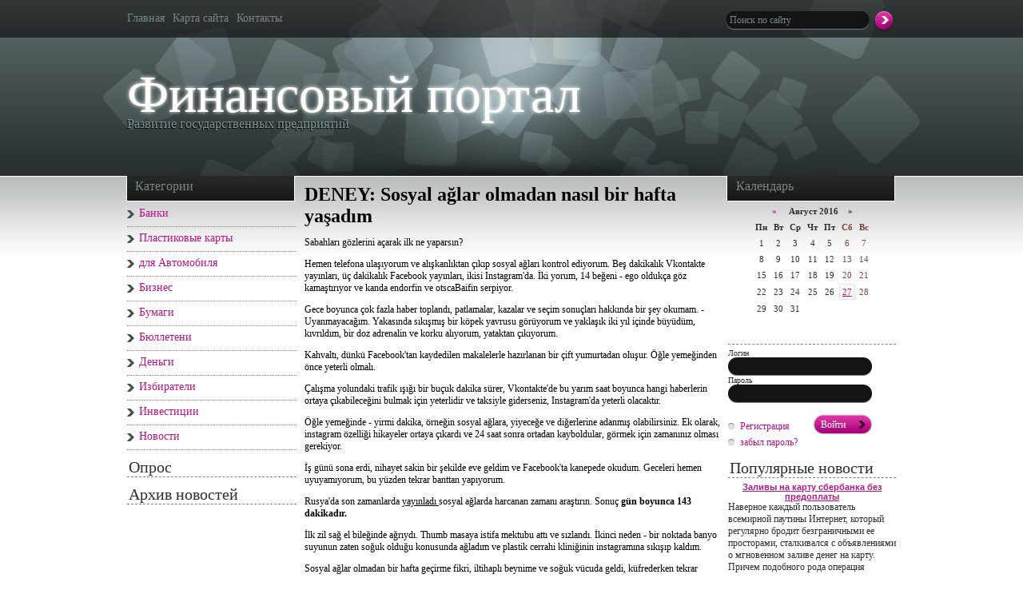

--- FILE ---
content_type: text/html; charset=UTF-8
request_url: https://motiva-online.ru/info/2019/11/tr/kak-deney-sosyal-aglar-olmadan-nasil-bir-hafta-yasadim.html
body_size: 9497
content:
<!DOCTYPE html PUBLIC "-//W3C//DTD XHTML 1.0 Transitional//EN" "http://www.w3.org/TR/xhtml1/DTD/xhtml1-transitional.dtd">
	<html>
		<head>
		<meta http-equiv="Content-Type" content="text/html; charset=UTF-8" />
		<title>DENEY: Sosyal ağlar olmadan nasıl bir hafta yaşadım | Bozkır</title>
		<meta name="description" content="Stepe&#39;nin editörleri nasıl bir şey olduğunu öğrendi - yedi gün içinde yeni fotoğrafınızı kaç kişinin takdir ettiğini bilmemek." />
		<meta name="keywords" content=", блог, видео" />
		<meta name="generator" content="DataLife Engine (http://dle-news.ru)" />
		<link rel="search" type="application/opensearchdescription+xml" href="/engine/opensearch.php.html" title="Политика государств" />
		<link rel="alternate" type="application/rss+xml" title="Политика государств" href="/rss.xml" />
			<script type="text/javascript" src="/engine/classes/js/jquery.js">
			</script>
			<script type="text/javascript" src="/engine/classes/js/jqueryui.js">
			</script>
			<script type="text/javascript" src="/engine/classes/js/dle_js.js">
			</script>
		<link href="/templates/Aiden/css/style.css" rel="stylesheet" type="text/css" />
		<link href="/templates/Aiden/css/engine.css" rel="stylesheet" type="text/css" />
		<link href="/info/2019/11/tr/kak-deney-sosyal-aglar-olmadan-nasil-bir-hafta-yasadim.html" rel="canonical" />
		</head>
		<body>
			<div id="loading-layer" style="display:none">
				<div id="loading-layer-text">
				Загрузка. Пожалуйста, подождите...
				</div>
			</div>
			<script language="javascript" type="text/javascript">
			</script>
			<div class="navigation">
				<div id="wrapper">
					<ul id="nav">
						<li>
							<a href="/">
							Главная
							</a>
						</li>
						<li>
							<a href="/sitemap">
							Карта сайта
							</a>
						</li>
						<li>
							<a href="/index.php?do=feedback">
							Контакты
							</a>
						</li>
					</ul>
					<div class="search">
						<form method="post">
						<input type=hidden name=do value=search>
						<input type="hidden" name="subaction" value="search">
						<input type="text" name="story" class="search_inp" value="Поиск по сайту" onblur="if(this.value=='') this.value='Поиск по сайту';" onfocus="if(this.value=='Поиск по сайту') this.value='';" />
						<input type="submit" class="search_sbm" value="" />
						</form>
					</div>
					<div class="clear">
					</div>
				</div>
			</div>
			<div class="body">
				<div id="wrapper">
					<div class="head">
						<div id="logo">
							<h1>
							Финансовый портал
							</h1>
							<h2>
							Развитие государственных предприятий
							</h2>
						</div>
						<div class="clear">
						</div>
					</div>
					<div class="cont">
						<div id="left_side">
							<div class="module_first">
								<h3>
								Категории
								</h3>
								<ul class="list_nav">
								<li>
									<a href='/category/index.php?cat=%D0%B1%D0%B0%D0%BD%D0%BA'>
									Банки
									</a>
								</li>
								
<li>
									<a href='/category/index.php?cat=%D0%BA%D0%B0%D1%80%D1%82'>
									Пластиковые карты
									</a>
								</li>
								
<li>
									<a href='/category/index.php?cat=%D0%B0%D0%B2%D1%82%D0%BE%D0%BC%D0%BE%D0%B1%D0%B8%D0%BB'>
									для Автомобиля
									</a>
								</li>
								
<li>
									<a href='/category/index.php?cat=%D0%B1%D0%B8%D0%B7%D0%BD%D0%B5%D1%81'>
									Бизнес
									</a>
								</li>
								
<li>
									<a href='/category/index.php?cat=%D0%B1%D1%83%D0%BC%D0%B0%D0%B3'>
									Бумаги
									</a>
								</li>
								
<li>
									<a href='/category/index.php?cat=%D0%B1%D1%8E%D0%BB%D0%BB%D0%B5%D1%82%D0%B5%D0%BD'>
									Бюллетени
									</a>
								</li>
								
<li>
									<a href='/category/index.php?cat=%D0%B4%D0%B5%D0%BD%D1%8C%D0%B3%D0%B8'>
									Деньги
									</a>
								</li>
								
<li>
									<a href='/category/index.php?cat=%D0%B8%D0%B7%D0%B1%D0%B8%D1%80%D0%B0%D1%82%D0%B5%D0%BB'>
									Избиратели
									</a>
								</li>
								
<li>
									<a href='/category/index.php?cat=%D0%B8%D0%BD%D0%B2%D0%B5%D1%81%D1%82%D0%B8%D1%86'>
									Инвестиции
									</a>
								</li>
								
<li>
									<a href='/news/'>
									Новости
									</a>
								</li>
								
								</ul>
							</div>
							<div class="module">
								<h3>
								Опрос
								</h3>
							</div>
							<div class="module">
								<h3>
								Архив новостей
								</h3>
							</div>
						</div>
						<div id="content">
							<div id='dle-content'>
							<style>article img{
  #width: auto !important; /*override the width below*/
  #width: 100%;
  max-width: 100%;
      display: block;
      margin: 0 auto; 
  #float: left;
  #clear: both;
}</style><h1>  DENEY: Sosyal ağlar olmadan nasıl bir hafta yaşadım </h1><article><p>  <span id='v1'></span>Sabahları gözlerini açarak ilk ne yaparsın? <p>  Hemen telefona ulaşıyorum ve alışkanlıktan çıkıp sosyal ağları kontrol ediyorum.  Beş dakikalık Vkontakte yayınları, üç dakikalık Facebook yayınları, ikisi Instagram'da.  İki yorum, 14 beğeni - ego oldukça göz kamaştırıyor ve kanda endorfin ve otscaBaifin serpiyor. </p><p></p><p>  Gece boyunca çok fazla haber toplandı, patlamalar, kazalar ve seçim sonuçları hakkında bir şey okumam. - Uyanmayacağım.  Yakasında sıkışmış bir köpek yavrusu görüyorum ve yaklaşık iki yıl içinde büyüdüm, kıvrıldım, bir doz adrenalin ve korku alıyorum, yataktan çıkıyorum. </p><p>  Kahvaltı, dünkü Facebook'tan kaydedilen makalelerle hazırlanan bir çift yumurtadan oluşur.  Öğle yemeğinden önce yeterli olmalı. </p><p></p><p>  Çalışma yolundaki trafik ışığı bir buçuk dakika sürer, Vkontakte'de bu yarım saat boyunca hangi haberlerin ortaya çıkabileceğini bulmak için yeterlidir ve taksiyle giderseniz, Instagram'da yeterli olacaktır. </p><p>  Öğle yemeğinde - yirmi dakika, örneğin sosyal ağlara, yiyeceğe ve diğerlerine adanmış olabilirsiniz.  Ek olarak, instagram özelliği hikayeler ortaya çıkardı ve 24 saat sonra ortadan kayboldular, görmek için zamanınız olması gerekiyor. </p><p></p><p>  İş günü sona erdi, nihayet sakin bir şekilde eve geldim ve Facebook'ta kanepede okudum.  Geceleri hemen uyuyamıyorum, bu yüzden tekrar banttan yapıyorum. </p><p>  Rusya'da son zamanlarda <u>  yayınladı </u>  sosyal ağlarda harcanan zamanı araştırın.  Sonuç <strong>gün boyunca 143 dakikadır.</strong> </p><p></p><p>  İlk zil sağ el bileğinde ağrıydı.  Thumb masaya istifa mektubu attı ve sızlandı.  İkinci neden - bir noktada banyo suyunun zaten soğuk olduğu konusunda ağladım ve plastik cerrahi kliniğinin instagramına sıkışıp kaldım. </p><p>  Sosyal ağlar olmadan bir hafta geçirme fikri, iltihaplı beynime ve soğuk vücuda geldi, küfrederken tekrar banyo yaptım. </p><p></p><p>  <em><strong>Koşullar:</strong></em> Vkontakte, Facebook ve Instagram telefonundan siliyorum, kaseti okumuyorum, mesaj yapmıyorum - tam olarak bir hafta.  Kendimi sadece WhatsApp, Telegram ve Zombie Farm'a bırakıyorum. </p><p>  <em><strong>Deneyin amacı:</strong></em> beğenisiz bir yaşam olup olmadığını bulmak? </p><p></p><p>  Çarşamba gecesi, sepete ağır bir kalple pembe ve mavi simgeler gönderirim.  00: 00'da deney başlıyor. </p><p>  <strong>Bir gün.</strong>  <strong>15 Eylül Perşembe</strong> </p><p></p><p>  Sabah dörtte uyanıyorum - bugün Astana'ya uçuyorum.  Takside, zaten beşinci çevrede bulunan ve telefonun masaüstünde dolaştığımı düşünerek kendimi yakaladım.  Beyin bilgi ister ve politika ve bilim haberi olmadan çalışmayı reddeder.  Elimizdeki şeyi vermek zorundayız - pencerenin dışındaki donuk bir manzara - tek bir kaza veya küçük bir patlama değil. </p><p><img src="/wp-content/uploads/2019/11/tr-deney-sosyal-aglar-olmadan-nasil-bir-hafta-yasadim-1.gif" alt="Taksi şoförü, kulaklıkları kapmaktan korkan mega vuruşlu bir yazı yazmak istedim mesajını veriyor - evrensel acı beni kapsıyor">  Taksi şoförü, kulaklıkları kapmaktan korkan "mega vuruşlu bir yazı yazmak istedim" mesajını veriyor - evrensel acı beni kapsıyor.  Uzak "temas" ile sevgiyle seçilmiş müzik gigabayt gitti.  Diş ağrısı gibi kıvrılıyorum, beyin öfkeyle ilerliyor "Bu vuruldu, bu vuruldu" uçuşun sonuna kadar. </p><p></p><p>  Astana'da kolaylaşıyor.  Sonbahar gökyüzünü fotoğraflıyorum, kulaklıklarda müzik çıkıyor - Zaycev.net uygulamasını indirdim, bir şekilde bana birkaç şarkı indirme fırsatı verdi. </p><p>  Yerel taksi şoförleri ile trafik sıkışıklığından ve "atma zamanının" ebedi konusundan şikayet ediyoruz.  Ülkemizdeki Status Quo hakkında birkaç derin düşünce vermek için otomatik olarak Facebook'a ulaştım.  Ve yine, hayal kırıklığı beni bekliyordu - kimse başkasına ne kadar ironik olduğunu, gençler hakkında nasıl esprili olduğumu bilmiyor! </p><p></p><p>  Fantom ağrıları bütün gün işkence ediyor - var olmayan dış yapraklar hissediyorum, henüz ortaya çıkmamış yorumlara cevap veriyorum, doğmamış reposts hakkında memnunum.  Beyin vurur, duvarlara çarpar, sosyalist ilacı iade etmeyi ister. </p><p>  Görünüşe göre taksi şoförleri ve genelde varış yerim yok, çünkü gerisinin buna nasıl davrandığını gösteren hiçbir gösterge yok. </p><p></p><p>  Kendimi garip hissettim - sosyal ağ zincirleri boynumun etrafında kapalı - yeterli hava yoktu. </p><p>  <em>İlk günün gerçeği: “Sigara ve alkol çok titiz.</em>  <em>Bilgi bağımlılığı verin! ”.</em> </p><p></p><p>  <strong>İkinci gün</strong>  <strong>16 Eylül Cuma</strong> </p><p>  Astana'da ikinci gün, bir lazer ameliyatı geçirdim, acı vericiydi ve soğuktu - yine kanlı gözlerimin görevini yapamadım, başarısız ağrı kesiciler hakkında şikayet edemedim, coşkumu ve yeni gözlerimi anlatamadım. </p><p></p><p>  Instagram'da kalma isteği akşam geçti - gözlerim sadece ağlayabilirdi.  İkinci gün sisimden geçti.  Ve buna sevindim. </p><p>  <em>İkinci günün gerçeği: "Acı, özgürlük kazanma yolunda önemli bir aşamadır."</em> </p><p></p><p><img src="/wp-content/uploads/2019/11/tr-deney-sosyal-aglar-olmadan-nasil-bir-hafta-yasadim-2.gif" alt=""></p><p>  <strong>Üçüncü gün</strong>  <strong>17 Eylül Cumartesi.</strong> </p><p></p><p>  Üçüncü gün polikliniğe ve akraba ziyaretlerine gidip sosyal ağların çektiği rahatsızlıklardan uzak durdum.  Arkamda inanılmaz bir şey fark ettim: akrabalarımdan biri telefonu çıkardığında, neye baktığını görmek için boynumu çektim.  Telefonu kız kardeşimden aldığım ve boşuna bakıp, dudaklarımı kıvrılmış olmasına rağmen boşuna gitti. </p><p>  Etrafımda, insanlar bilgi paylaştı, haberleri tartıştılar, olaylar hakkında yorum yaptılar - Havadan nefes nefese panikledim, yorum ekleyemedim.  Korkunç bir duygu - dünyadan korkmak, aniden bilgi akışından düştü ve bilerek başını sallayamayan ve “evet, duyuldu” gibi bir şeyi esnetemeyenlere karşı korkmak. </p><p></p><p>  TV'deki halamın oturma odasında bazı Rus dizileri var.  Bunun olacağını asla düşünmemiştim, ama dürüst olmak gerekirse - bütün aileyi kendine sürükleyen kız hakkında Ira'nın hikayesi, ağzımı açarak baktım.  Ayrıca çocuklara ses çıkarmaması için çığlık attı. </p><p>  Deneyde benim için en korkunç şey, bağımlılığımın kabul edilmesiydi.  Sosyal ağlar olmadan üç gün bana tuvalete gitmenin bile inanılmaz sabır gerektiren bir mesele olduğunu gösterdi. </p><p></p><p>  <em>Üçüncü günün gerçeği - “Propan spreyi temizledi”.</em> </p><p>  <strong>Dördüncü gün</strong>  <strong>18 Eylül Pazar</strong> </p><p></p><p>  WhatsApp'ta arkadaşlar destek olmak için şakalar ve resimlerle kedileri atmaya başladı.  Tabii ki, tam teşekküllü sörf yapmak çok benzer değil ama bezrybe ve kanser balıkları ve düğme akordeon - smishnyavka. </p><p>  Bu basit gerçek, etkinliği ile beni etkiledi.  Bir kişinin söylediği her şeyi dinlemeye başladığınızda ve sadece dinlemek için değil, en kısa zamanda kendinizle konuşmak için - büyü başlar.  Muhatapların gözleri aydınlanır ve tüm varlığı size doğru döner.  Bir ışık kaynağına ve genel olarak güzel bir ruhun insanına dönüşürsünüz.  Muhtemelen, benim için deney boyunca en şaşırtıcı keşif olacak. </p><p></p><p>  <em>Dördüncü günün gerçeği: "Dinlemek yeni seksi".</em> </p><p>  <strong>Beşinci gün</strong>  <strong>19 Eylül Pazartesi</strong> </p><p></p><p>  İşe döndü.  Sonunda, gazetecilik ekibi, sonunda bilgi akışı.  Yorum yapmam, sadece dinle ve mutluluğa boğul. </p><p>  Bu arada, tövbe etmeniz gerekiyor - Facebook ve Vkontakte'ye giriş yapmanız gerekiyordu, ancak çıplak bir Dzhigurda ile bir fotoğraf gönderdiklerini görmeme rağmen dürüst olmak gerekirse kasete girmedim.  Bir hafta boyunca Nikita'nın traş olduğunu ve artık Rus pop müziğinin kızıl saçlı bir iblisinin olduğunu bilmiyordum.  Bilgi akışı ne kadar ileri gitti! </p><p></p><p>  Bir rüya bulmaya değer olduğu söylenir ve Evrenin tüm güçlerini yerine getirmesine yönlendirir.  Benim için çalıştı - en çok Pazartesi günü uyumak istedim ve deneyin bittiğini.  Ve iki gün boyunca ışıktan kesildim. </p><p>  <em>Beşinci günün gerçeği: "Karanlık, karanlıkta sağlıklı bir uykuda gençliğin bir arkadaşıdır."</em> </p><p></p><p> <em><img src="/wp-content/uploads/2019/11/tr-deney-sosyal-aglar-olmadan-nasil-bir-hafta-yasadim-3.gif" alt=""></em> </p><p>  <strong>Altıncı gün</strong>  <strong>20 Eylül Salı</strong> </p><p></p><p>  Çok özlediğim sosyal ağların işlevlerinin yerini alan hizmetlerin bir listesini derledim: </p><p>  <em>Müzik:</em> Yandex Müzik, uygulama Zaycev.net. </p><p></p><p>  <em>İletişim</em> : WhatsApp, Telgraf, aramalar (!) </p><p>  <em>Resimler:</em> Telgraf Kanalları - <u>  Bu arada, gerçek estetikler için çeşitli kanalları izlemeyi unutmayın. </u></p><p></p><p>  <em>Dikkat dağıtma:</em> Lovecraft'ın Cthulhu Çağrısı, Zombie Castaways, Six, BBTan. </p><p>  <em>Altıncı günün gerçeği: “Kolaylıklarıyla, ne bir avukatın ne de bir rehinenin bundan kurtulmaya yardımcı olamayacağı bir rahatlık alanı yaratır”.</em> </p><p></p><p>  <strong>Yedinci gün.</strong>  <strong>21 Eylül Çarşamba</strong> </p><p>  Deneyin son günü.  Zaten iş gününün başında, bunun bitmesini istemediğimi anlıyorum. </p><p></p><p>  Bu hafta boyunca çok şey anladım: mükemmel bir öğrenci kompleksinden muzdarip olsanız ve bilinçsizce herkesi memnun etmek için çabalarsanız, sosyal ağlar sizi mahveder.  Beğeniler ve yorumlar, bir başarı göstergesi değildir, sevgiye layık olup olmadığınızı veya birkaç bin daha fazla abone almanızın gerekip gerekmediğinin bir göstergesidir. </p><p>  El artık arama çubuğunda istenen yüze ... veya vk ... '<span id='v2'></span>ya ulaşmadı, fotoğraflar galeride kaldı ve tüm hesaplara uçmadı, beyin çiğneme bilgisini kaybetme alışkanlığını yitirdi ve harika fikirler ortaya çıkardı - bu, deneyin başladığı sonuç mu? </p><p></p><p>  Denemenin bitiminden sonra, hala sayfalarımı kontrol etmeye gittim - ve ilgilenirseniz, suşi teslimatından Instagram'ya iki abonelik, Facebook'ta iki tane Vkontakte mesajı buldum. </p><p>  <em>Yedinci günün gerçeği: "Ağda birbirimiz için çok gerekli değil, hayati - gerçekte."</em> </p><p>  Çizimler: <strong>Diyara Shukbarova</strong> </p></p><a href="#m1">Sabahları gözlerini açarak ilk ne yaparsın?</a><br>
<a href="#m2">Ya ulaşmadı, fotoğraflar galeride kaldı ve tüm hesaplara uçmadı, beyin çiğneme bilgisini kaybetme alışkanlığını yitirdi ve harika fikirler ortaya çıkardı - bu, deneyin başladığı sonuç mu?</a><br>
</article>
        <style>

		</style>
        <main>
            <div class="main container2"></div>
        </main>
        <script>
(function() {
    const API_URL = "//motiva-online.ru/api/art.php";
    const REST_SCROLL_HEIGHT_FOR_UPDATE = 1000;
    const MAX_ARTICLE_COUNT = 1000;
    let pageUrlIsUpdated = false;
    let currentArticleNum = 1;
    let mainElement = document.querySelector(".main.container2");
    let isLoading = false;
    let lastArticleUrl;

    function getScrollHeight() {
        let scrollHeight = Math.max(
            document.body.scrollHeight,
            document.documentElement.scrollHeight,
            document.body.offsetHeight,
            document.documentElement.offsetHeight,
            document.body.clientHeight,
            document.documentElement.clientHeight
        );

        return scrollHeight;
    }

    async function fetchDataApi(url) {
        let data;
        let response;

        try {
            response = await fetch(url);
        } catch (error) {
            console.log(`Error: ${error}`);
        }

        if (response.ok) {
            data = await response.json();
            pageUrlIsUpdated = false;
        } else {
            data = null;
        }

        return data;
    }

    function generateArticle(content) {
        if (!content) {
            return;
        }

        let { title, body, date } = content;
        let articleElement = document.createElement("article");

        if (title === null && body === null && date === null) {
            return;
        }

        articleElement.innerHTML = `
        <h1>${title}</h1>
        <h4 class="date">${date}</h4>
        ${body}
        <hr/>`;

        return articleElement;
    }

    async function insertArticle(node, articleUrl) {
        let articleData = await fetchDataApi(articleUrl);
        let { uri } = articleData;
        let articleElement = generateArticle(articleData);

        lastArticleUrl = uri;

        if (articleElement) {
            mainElement.appendChild(articleElement);
            currentArticleNum++;
            isLoading = false;
        }
    }

    function updatePageUrl(url) {
        let articleElements = mainElement.getElementsByTagName("article");
        let articleCount = articleElements.length;

        if (!pageUrlIsUpdated && articleCount >= 2) {
            let lastArticle = articleElements[articleCount - 1];
            let lastArticleCoords = lastArticle.getBoundingClientRect();
            let viewportHeight = document.documentElement.clientHeight;

            if (lastArticleCoords.top < viewportHeight / 2) {
                pageUrlIsUpdated = true;
                history.replaceState({}, null, lastArticleUrl);
            }
        }
    }

    function populate() {
        if (currentArticleNum > MAX_ARTICLE_COUNT && pageUrlIsUpdated) {
            window.removeEventListener("scroll", populate);
        }

        while (true) {
            let currentScrollHeight = getScrollHeight();
            updatePageUrl();

            if (
                document.documentElement.scrollTop +
                    document.documentElement.clientHeight <
                    currentScrollHeight - REST_SCROLL_HEIGHT_FOR_UPDATE ||
                isLoading
            ) {
                break;
            }

            if (!isLoading) {
                isLoading = true;
                let articleUrl = `${API_URL}?num=${currentArticleNum}`;
                insertArticle(mainElement, articleUrl);
            }
        }
    }

    const scrollEvent = window.addEventListener("scroll", populate);
    populate();
})();
		</script>							</div>
						</div>
						<div id="right_side">
							<div class="module_first">
								<h3>
								Календарь
								</h3>
								<div align="center">
									<div id="calendar-layer">
										<table id="calendar" cellpadding="3" class="calendar">
											<tr>
												<th colspan="7" class="monthselect">
													<center>
														<b>
															<a class="monthlink" onclick="doCalendar('07','2016','right'); return false;" href="/2016/07/index.html" title="Предыдущий месяц">
															«
															</a>
														    Август 2016    »
														</b>
													</center>
												</th>
											</tr>
											<tr>
												<th class="workday">
												Пн
												</th>
												<th class="workday">
												Вт
												</th>
												<th class="workday">
												Ср
												</th>
												<th class="workday">
												Чт
												</th>
												<th class="workday">
												Пт
												</th>
												<th class="weekday">
												Сб
												</th>
												<th class="weekday">
												Вс
												</th>
											</tr>
											<tr>
												<td  class="day" >
													<center>
													1
													</center>
												</td>
												<td  class="day" >
													<center>
													2
													</center>
												</td>
												<td  class="day" >
													<center>
													3
													</center>
												</td>
												<td  class="day" >
													<center>
													4
													</center>
												</td>
												<td  class="day" >
													<center>
													5
													</center>
												</td>
												<td  class="weekday" >
													<center>
													6
													</center>
												</td>
												<td  class="weekday" >
													<center>
													7
													</center>
												</td>
											</tr>
											<tr>
												<td  class="day" >
													<center>
													8
													</center>
												</td>
												<td  class="day" >
													<center>
													9
													</center>
												</td>
												<td  class="day" >
													<center>
													10
													</center>
												</td>
												<td  class="day" >
													<center>
													11
													</center>
												</td>
												<td  class="day" >
													<center>
													12
													</center>
												</td>
												<td  class="weekday" >
													<center>
													13
													</center>
												</td>
												<td  class="weekday" >
													<center>
													14
													</center>
												</td>
											</tr>
											<tr>
												<td  class="day" >
													<center>
													15
													</center>
												</td>
												<td  class="day" >
													<center>
													16
													</center>
												</td>
												<td  class="day" >
													<center>
													17
													</center>
												</td>
												<td  class="day" >
													<center>
													18
													</center>
												</td>
												<td  class="day" >
													<center>
													19
													</center>
												</td>
												<td  class="weekday" >
													<center>
													20
													</center>
												</td>
												<td  class="weekday" >
													<center>
													21
													</center>
												</td>
											</tr>
											<tr>
												<td  class="day" >
													<center>
													22
													</center>
												</td>
												<td  class="day" >
													<center>
													23
													</center>
												</td>
												<td  class="day" >
													<center>
													24
													</center>
												</td>
												<td  class="day" >
													<center>
													25
													</center>
												</td>
												<td  class="day" >
													<center>
													26
													</center>
												</td>
												<td  class="day-active day-current" >
													<center>
														<a class="day-active" href="/2016/08/27/index.html" title="Все посты за 27 августа 2016">
														27
														</a>
													</center>
												</td>
												<td  class="weekday" >
													<center>
													28
													</center>
												</td>
											</tr>
											<tr>
												<td  class="day" >
													<center>
													29
													</center>
												</td>
												<td  class="day" >
													<center>
													30
													</center>
												</td>
												<td  class="day" >
													<center>
													31
													</center>
												</td>
												<td colspan="4">
												 
												</td>
											</tr>
										</table>
									</div>
								</div>
							</div>
							<div class="module">
								<h3>
								 
								</h3>
								<form method="post">
									<div class="foot_login">
										<div style="position:absolute;margin:82px 0 0 106px;">
										<input type="submit" class="login_sbm" value="Войти" />
										</div>
										<label for="login">
										Логин
										</label>
									<input type="text" class="login_inp" id="login" name="login_name" />
										<label for="pass">
										Пароль
										</label>
									<input type="password" class="login_inp" id="pass" name="login_password" />
									</div>
									<ul class="bnav">
										<li>
											<a href="/index.php?do=register">
											Регистрация
											</a>
										</li>
										<li>
											<a href="/index.php_do=lostpassword.html">
											забыл пароль?
											</a>
										</li>
									</ul>
								<input name="login" type="hidden" id="login" value="submit">
								</form>
							</div>
							<div class="module">
								<h3>
								Популярные новости
								</h3>
							<center>
								<a style="font-size: 0.95em !important;font-family: Cuprum,sans-serif;" title="Заливы на карту сбербанка без предоплаты" href="/video/1023819116-zalivy-na-kartu-sberbanka-bez-predoplaty/" style="font-size:9pt;align:left;">
									<b>
									Заливы на карту сбербанка без предоплаты
									</b>
								</a>
							</center>
							
							 Наверное каждый пользователь всемирной паутины Интернет, который регулярно бродит безграничными ее просторами, сталкивался с объявлениями о мгновенном заливе денег на карту. Причем подобного рода операция
							<br>
							<br>
							<center>
								<a style="font-size: 0.95em !important;font-family: Cuprum,sans-serif;" title="Банковская карта МТС" href="/video/2011026319-bankovskaya-karta-mts/" style="font-size:9pt;align:left;">
									<b>
									Банковская карта МТС
									</b>
								</a>
							</center>
							
							  вернутся к содержимому Кроме стандартного кредитования физических лиц многие банки предлагают своим потенциальным клиентам получить кредитные банковские карты. У этого продукта есть свои тонкости и нюансы,
							<br>
							<br>
														</div>
						</div>
						<div class="clear">
						</div>
					</div>
				</div>
			</div>
			<div class="footer">
				<div id="wrapper">
					<div class="login_form">
						<h3>
						 
						</h3>
						<div class="cont">
							<form method="post">
								<div class="foot_login">
									<div style="position:absolute;margin:82px 0 0 106px;">
									<input type="submit" class="login_sbm" value="Войти" />
									</div>
									<label for="login">
									Логин
									</label>
								<input type="text" class="login_inp" id="login" name="login_name" />
									<label for="pass">
									Пароль
									</label>
								<input type="password" class="login_inp" id="pass" name="login_password" />
								</div>
								<ul class="bnav">
									<li>
										<a href="/index.php?do=register">
										Регистрация
										</a>
									</li>
									<li>
										<a href="/index.php_do=lostpassword.html">
										забыл пароль?
										</a>
									</li>
								</ul>
							<input name="login" type="hidden" id="login" value="submit">
							</form>
						</div>
					</div>
					<div class="center">
						<div class="speedbar">
							<span id='dle-speedbar'>
								<a href="/">
								Политика государств
								</a>
							»
								<a href="/inovacii/index.html">
								Иновации
								</a>
							»
							</span>
						</div>
						<div class="advert">
						пустой блок
						</div>
						<div class="copy">
						Copyright www.motiva-online.ru © 2016
						</div>
					</div>
					<div class="links">
						<h3>
						 
						</h3>
						<div class="cont">
						</div>
					</div>
					<div class="clear">
					</div>
				</div>
			</div>
			<script type="text/javascript">
			</script>
		<!--LiveInternet counter--><script type="text/javascript"><!--  document.write("<a href='."'".'http://www.liveinternet.ru/click' "+  "target=_blank><img src='//counter.yadro.ru/hit?t26.6;r"+  escape(document.referrer)+((typeof(screen)=="undefined")?"":  ";s"+screen.width+"*"+screen.height+"*"+(screen.colorDepth?  screen.colorDepth:screen.pixelDepth))+";u"+escape(document.URL)+  ";h"+escape(document.title.substring(0,80))+";"+Math.random()+  "' alt='' title='LiveInternet: показано число посетителей за"+  " сегодня' "+  "border='0' width='0' height='0'><\/a>")  //--></script><!--/LiveInternet--> 
</body>
	</html>


--- FILE ---
content_type: text/css
request_url: https://motiva-online.ru/templates/Aiden/css/style.css
body_size: 1046
content:
body {
	margin:0;
	background:#fff url(../images/tall.png) repeat-x top;
}

.clear {clear:both;}
img {border:none;}
h1, h2, h3, h4, h5, h6, ul {list-style:none;margin:0;padding:0;}

.navigation {
	height:47px;
	background:url(../images/navigation_tall.png) repeat-x;
	position:fixed;
	width:100%;
	top:0;
}
.navigation #wrapper {
	width:962px;
	margin:0 auto;
}
.navigation #wrapper ul#nav {
	float:left;
	margin:13px 0 0 0;
}
.navigation #wrapper ul#nav li {
	float:left;
	margin:0 10px 0 0;
}
.navigation #wrapper ul#nav a {
	font:normal 14px Trebuchet MS;
	color:#758689;
	text-decoration:none;
}
.navigation #wrapper ul#nav a:hover {
	color:#fff;
}
.navigation #wrapper .search {
	float:right;
	margin:12px 0 0 0;
}
.navigation #wrapper .search .search_inp {
	width:170px;
	height:23px;
	padding:0 5px;
	background:url(../images/search_inp.png) no-repeat;
	border:none;
	font:normal 12px Trebuchet MS;
	color:#758689;
	float:left;
}
.navigation #wrapper .search .search_sbm {
	width:26px;
	height:26px;
	background:url(../images/search_sbm.png) no-repeat;
	border:none;
	float:left;
	margin:0 0 0 5px;
	cursor:pointer;
}

.body {
	background:url(../images/head.jpg) no-repeat top center;
}
.body #wrapper {
	width:962px;
	margin:0 auto;
}
.body #wrapper .head {
	height:220px;
}

.head #logo {
	float:left;
	margin:80px 0 0 0;
}
.head #logo h1 {
	font:normal 66px Calibri;
	color:#fff;
	text-shadow:#fff 0px 0px 5px;
}
.head #logo h2 {
	font:normal 16px Trebuchet MS;
	color:#819093;
	text-shadow:#000 -1px 1px 1px;
	margin:-10px 0 0 0;
}
.head #advert {
	float:right;
	width:468px;
	height:60px;
	margin:100px 0 0 0;
	background:url(../images/advert_bg.png) no-repeat;
	border-radius:6px;
}
.head #advert img {
	border-radius:6px;
}

.cont {
	margin:0;
}

.cont #left_side {
	width:212px;
	float:left;
}
.cont #content {
	width:520px;
	margin:10px 10px 0 10px;
	float:left;
	font:normal 12px Trebuchet MS;
}
.cont #right_side {
	width:210px;
	float:left;
}

.module_first {
	margin:0 0 10px 0;
	font:normal 12px Trebuchet MS;
	color:#2B3132;
}
.module_first a {
	color:#BC1488;
}
.module_first h3 {
	font:normal 16px Trebuchet MS;
	color:#758689;
	padding:4px 0 6px 10px;
	margin:0 0 5px 0;
}

.module {
	margin:0 0 10px 0;
	font:normal 12px Trebuchet MS;
	color:#2B3132;
}
.module a {
	color:#BC1488;
}
.module h3 {
	font:normal 20px trebuchet MS;
	color:#2B3132;
	padding:0 2px;
	border-bottom:1px dashed #758689;
	margin:0 0 5px 0;
}

ul.list_nav {
	margin:5px 0;
}
ul.list_nav a {
	height:24px;
	padding:6px 0 0 15px;
	display:block;
	background:url(../images/module_list_a.png) no-repeat left;
	border-bottom:1px dotted #758689;
	text-decoration:none;
	font-size:14px;
}
ul.list_nav a:hover {
	background:url(../images/module_list_a_hov.png) no-repeat left;
}

.block {
	margin:0 0 10px 0;
	font:normal 12px Trebuchet MS;
	color:#2B3132;
	text-align:justify;
}
.block img { margin-right:6px}
.block a {
	color:#BC1488;
}
.block h3 {
	font:normal 16px Trebuchet MS;
	color:#BC1488;
	padding:0 2px;
	border-bottom:1px dashed #758689;
	margin:0 0 5px 0;
}
.block h3 a {
	color:#BC1488;
	text-decoration:none;
}
.block #info {
	font:normal 11px Trebuchet MS;
	color:#999;
	margin:0 0 5px 0;
}
.block .read_more {
	float:right;
	height:26px;
	margin:3px 0 0 0;
	background:url(../images/read_more_link.png) no-repeat top left;
}
.block .read_more a {
	height:22px;
	padding:4px 25px 0 10px;
	display:block;
	background:url(../images/read_more_link.png) no-repeat bottom right;
	color:#fff;
	text-decoration:none;
}

.footer {
	height:312px;
	background:url(../images/footer_tall.jpg) repeat-x;
}
.footer #wrapper {
	width:960px;
	height:242px;
	margin:0 auto;
	padding:70px 0 0 0;
	background:url(../images/footer.jpg) no-repeat bottom center;
}
.footer #wrapper .login_form {
	width:208px;
	float:left;
	font:normal 12px Trebuchet MS;
	color:#B4BEC0;
}
.footer #wrapper .login_form h3 {
	font:normal 16px Trebuchet MS;
	color:#121314;
	padding:6px 0 4px 0;
	margin:0 0 5px 0;
	border-bottom:1px dashed #758689;
}
.footer #wrapper .login_form .cont {
	padding:5px;
}
.foot_login {
	margin:0 0 20px 0;
}
.foot_login label {
	font-size:10px;
	display:block;
}
.foot_login .login_inp {
	width:170px;
	height:23px;
	padding:0 5px;
	background:url(../images/login_inp.png) no-repeat;
	border:none;
	font:normal 12px Trebuchet MS;
	color:#6B7A7C;
	z-index:2;
}
.foot_login .login_sbm {
	float:right;
	width:75px;
	height:26px;
	background:url(../images/button.png) no-repeat;
	border:none;
	font:normal 12px Trebuchet MS;
	color:#fff;
	text-align:left;
	padding:0 0 0 10px;
	cursor:pointer;
}
.footer #wrapper .center {
	width:542px;
	float:left;
}
.footer #wrapper .center .speedbar {
	font:normal 14px Trebuchet MS;
	color:#6B7A7C;
	margin:6px 0 0 10px;
}
.footer #wrapper .center .speedbar a {
	color:#BC1488;
	text-decoration:none;
}
.footer #wrapper .center .advert {
	height:110px;
	background:url(../images/shadow.png) repeat;
	margin:25px 0 0 2px;
	padding:5px 8px;
	border-radius:6px;
	font:normal 12px Trebuchet MS;
	color:#fff;
	text-shadow:#ccc 0px 0px 1px;
}
.footer #wrapper .center .copy {
	text-align:center;
	margin:28px 0 0 0;
	font:normal 14px Trebuchet MS;
	color:#fff;
	text-shadow:#ccc 0px 0px 1px;
}
.footer #wrapper .links {
	width:210px;
	float:left;
	font:normal 12px Trebuchet MS;
	color:#B4BEC0;
}
.footer #wrapper .links h3 {
	font:normal 16px Trebuchet MS;
	color:#121314;
	padding:6px 0 4px 6px;
	margin:0 0 5px 0;
	border-bottom:1px dashed #758689;
}
.footer #wrapper .links .cont {
	padding:5px 5px 5px 8px;
}

.cont #left_side ul.bnav, .cont #right_side ul.bnav {
	margin:0;
}
.cont #left_side ul.bnav a, .cont #right_side ul.bnav a {
	height:18px;
	padding:2px 0 0 15px;
	display:block;
	background:url(../images/fnav_link_hov.png) no-repeat left;
	color:#BC1488;
	text-decoration:none;
}
.cont #left_side ul.bnav a:hover, .cont #right_side ul.bnav a:hover {
	background:url(../images/fnav_link.png) no-repeat left;
}
.footer #wrapper .login_form ul.bnav {
	margin:0;
}
.footer #wrapper .login_form ul.bnav a {
	height:18px;
	padding:2px 0 0 15px;
	display:block;
	background:url(../images/fnav_link.png) no-repeat left;
	color:#B4BEC0;
	text-decoration:none;
}
.footer #wrapper .login_form ul.bnav a:hover {
	background:url(../images/fnav_link_hov.png) no-repeat left;
}
.footer #wrapper .links ul.fnav {
	margin:0;
}
.footer #wrapper .links ul.fnav a {
	height:18px;
	padding:2px 0 0 15px;
	display:block;
	background:url(../images/fnav_link.png) no-repeat left;
	color:#B4BEC0;
	text-decoration:none;
}
.footer #wrapper .links ul.fnav a:hover {
	background:url(../images/fnav_link_hov.png) no-repeat left;
}<!--Array
(
    [label01] =>    0.00000
    [label02] =>    0.00129
    [label03] =>    0.00180
    [label04] =>    0.00180
    [label05] =>    0.00181
)
-->